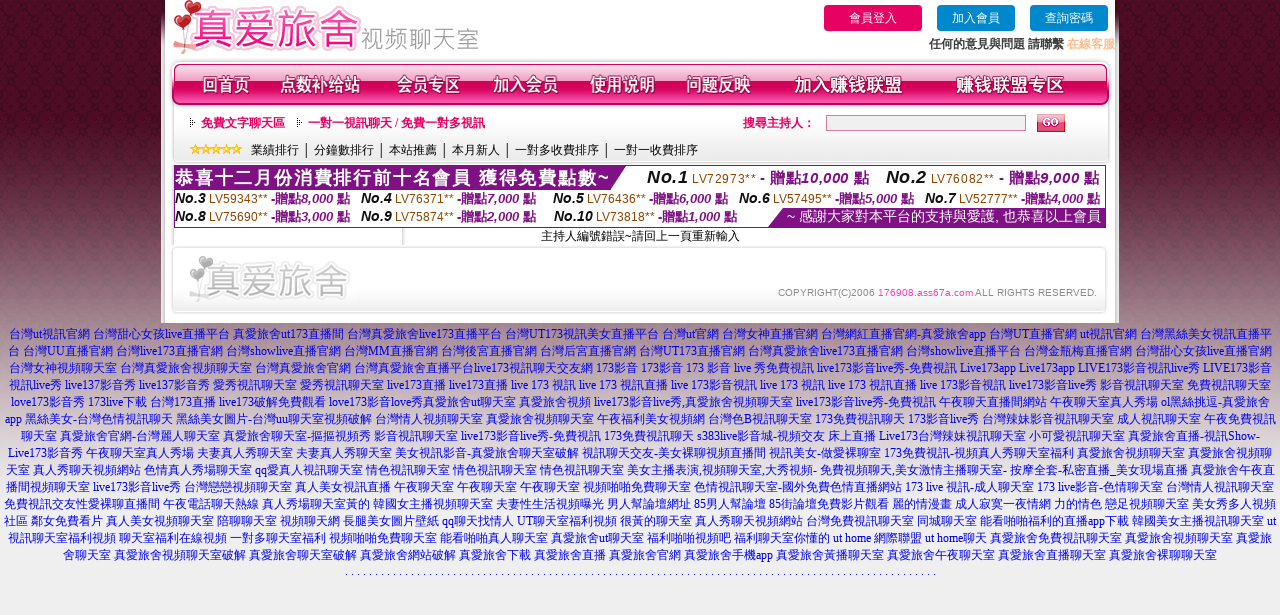

--- FILE ---
content_type: text/html; charset=Big5
request_url: http://176908.ass67a.com/?PUT=a_show&AID=186745&FID=176908&R2=&CHANNEL=
body_size: 7201
content:
<html>

<head>
<title>
台灣金瓶梅情色直播官網</title>
<meta http-equiv="PICS-Label" content='(PICS-1.1 "http://www.ticrf.org.tw/chinese/html/06-rating-v11.htm" l gen true for "http://176908.ass67a.com" r (s 3 l 3 v 3 o 0))'>
<meta http-equiv=content-type content="text/html; charset=big5">
<meta name="Keywords" content="">
<meta name="description" content="">
<style type="text/css"><!--
.text {
	font-size: 12px;
	line-height: 15px;
	color: #000000;
	text-decoration: none;
}

.link {
	font-size: 12px;
	line-height: 15px;
	color: #000000;
	text-decoration: underline;
}

.link_menu {
	font-size: 15px;
	line-height: 24px;
	text-decoration: underline;
}

.SS {font-size: 10px;line-height: 14px;}
.S {font-size: 11px;line-height: 16px;}
.M {font-size: 13px;line-height: 18px;}
.L {font-size: 15px;line-height: 20px;}
.LL {font-size: 17px;line-height: 22px;}


.t01 {
	font-family: "新細明體";
	font-size: 12px;
	color: #FFFFFF;
}
.t02 {
	font-family: "新細明體";
	font-size: 12px;
	line-height: 14px;
	color: #666666;
	text-decoration: underline;
}
.t03 {
	font-family: "新細明體";
	font-size: 12px;
	line-height: 18px;
	color: #000000;
}
.t04 {
	font-family: "新細明體";
	font-size: 12px;
	color: #FF0066;
}
.t05 {
	font-family: "新細明體";
	font-size: 12px;
	color: #000000;
}
.t06 {
	font-family: "新細明體";
	font-size: 12px;
	color: #FFFFFF;
}
.text1{
	font-family: "新細明體";
	font-size: 12px;
	color: #666666;
}
.text2{
	font-family: "新細明體";
	font-size: 15px;
	color: #990033;
}
.text3{
	font-family: "新細明體";
	font-size: 15px;
	color: #000066;
}
.text4{
	font-family: "新細明體";
	font-size: 12px;
	color: #FF6600;
}
.text5 {
	font-family: "新細明體";
	font-size: 15px;
	color: #000000;
}
.text6 {
	font-family: "新細明體";
	font-size: 12px;
	color: #FF6600;
}
.text7 {
	font-family: "新細明體";
	font-size: 15px;
	color: #FFFFFF;
	font-weight: bold;
}
.manu-black12b {
	font-size:12px;
	font-weight:bold;
	color:#000000;
	height:26px;
	text-align:center;
	line-height:24px;
	background-image: url(images/explain_02.gif);
	background-repeat: repeat-x;
	background-position: center center;
	border-left:#ffffff 1px solid;
	border-right:#ffffff 1px solid;
}
.manu-black12b a:link,.manu-black12b a:visited {color:#000000;}
.manu-black12b a:hover {color:#e60163;}

.manu-white12 {
	font-size:12px;
	color:#ffffff;
	text-align:center;
	height:26px;
	line-height:24px;
	background-image: url(images/explain_04.gif);
	background-repeat: repeat-x;
	background-position: center center;
	border-left:#ffffff 1px solid;
	border-right:#ffffff 1px solid;
}
.manu-white12 a:link,.manu-white12 a:visited {color:#ffffff;}
.manu-white12 a:hover {color:#eeeeee;}
.red-16b {font-size: 16px;font-weight: bold;color:#dc0a8f;line-height:30px;}
.red-16c {font-size: 16px;font-weight: bold;color:#f7006b;line-height:30px;}
.txt-gray {overflow:auto;border:#f4f4f4 1px solid;background-color:#f4f4f4;height:16px;color:#666666;font-size:12px;width:99%;height:125px;}
--></style>
<link href="css/main.css" rel="stylesheet" type="text/css" />
<link href="css/index.css" rel="stylesheet" type="text/css" />
<link href="css/zhuchiren.css" rel="stylesheet" type="text/css" />
<link href="css/baoxiang.css" rel="stylesheet" type="text/css" />
<script src='Scripts/AC_RunActiveContent.js' type='text/javascript'></script>
<script language="JavaScript" type="text/JavaScript">
function CHAT_GO(AID,FORMNAME){
  document.form1_GO.AID.value=AID;
  document.form1_GO.ROOM.value=AID;
  document.form1_GO.MID.value=10000;
if(FORMNAME.uname.value=="" || FORMNAME.uname.value.indexOf("請輸入")!=-1)    {
  alert("請輸入暱稱");
  FORMNAME.uname.focus();
}else{
  var AWidth = screen.width-20;
  var AHeight = screen.height-80;
  if( document.all || document.layers ){
  utchat10000=window.open("","utchat10000","width="+AWidth+",height="+AHeight+",resizable=yes,toolbar=no,location=no,directories=no,status=no,menubar=no,copyhistory=no,top=0,left=0");
  }else{
  utchat10000=window.open("","utchat10000","width="+AWidth+",height="+AHeight+",resizable=yes,toolbar=no,location=no,directories=no,status=no,menubar=no,copyhistory=no,top=0,left=0");
  }
  document.form1_GO.uname.value=FORMNAME.uname.value;
  document.form1_GO.sex.value=FORMNAME.sex.value;
  document.form1_GO.submit();
  }
}

function CHAT_GO123(AID){
  document.form1_GO.AID.value=AID;
  document.form1_GO.ROOM.value=AID;
  document.form1_GO.MID.value=10000;
  if(document.form1_GO.uname.value=="")    {
    alert("請輸入暱稱");
  }else{
    var AWidth = screen.width-20;
    var AHeight = screen.height-80;
    if( document.all || document.layers ){
    utchat10000=window.open("","utchat10000","width="+AWidth+",height="+AHeight+",resizable=yes,toolbar=no,location=no,directories=no,status=no,menubar=no,copyhistory=no,top=0,left=0");
    }else{
    utchat10000=window.open("","utchat10000","width="+AWidth+",height="+AHeight+",resizable=yes,toolbar=no,location=no,directories=no,status=no,menubar=no,copyhistory=no,top=0,left=0");
    }
    document.form1_GO.submit();
  }
}

function MM_swapImgRestore() { //v3.0
  var i,x,a=document.MM_sr; for(i=0;a&&i<a.length&&(x=a[i])&&x.oSrc;i++) x.src=x.oSrc;
}

function MM_preloadImages() { //v3.0
  var d=document; if(d.images){ if(!d.MM_p) d.MM_p=new Array();
    var i,j=d.MM_p.length,a=MM_preloadImages.arguments; for(i=0; i<a.length; i++)
    if (a[i].indexOf("#")!=0){ d.MM_p[j]=new Image; d.MM_p[j++].src=a[i];}}
}

function MM_findObj(n, d) { //v4.01
  var p,i,x;  if(!d) d=document; if((p=n.indexOf("?"))>0&&parent.frames.length) {
    d=parent.frames[n.substring(p+1)].document; n=n.substring(0,p);}
  if(!(x=d[n])&&d.all) x=d.all[n]; for (i=0;!x&&i<d.forms.length;i++) x=d.forms[i][n];
  for(i=0;!x&&d.layers&&i<d.layers.length;i++) x=MM_findObj(n,d.layers[i].document);
  if(!x && d.getElementById) x=d.getElementById(n); return x;
}

function MM_swapImage() { //v3.0
  var i,j=0,x,a=MM_swapImage.arguments; document.MM_sr=new Array; for(i=0;i<(a.length-2);i+=3)
   if ((x=MM_findObj(a[i]))!=null){document.MM_sr[j++]=x; if(!x.oSrc) x.oSrc=x.src; x.src=a[i+2];}
}


 function aa() {
   if (window.event.ctrlKey)
       {
     window.event.returnValue = false;
         return false;
       }
 }
 function bb() {
   window.event.returnValue = false;
 }
function MM_openBrWindow(theURL,winName,features) { //v2.0
 window.open(theURL,winName,features);
}


//-->
</script>

</head>
<!--body bgcolor=#000000 text=#000000 link=#0000CC vlink=#3987C6 topMargin=5 marginheight=0 marginwidth=0-->
<body>
<table width='950' border='0' cellspacing='0' cellpadding='0' ALIGN='CENTER' BGCOLOR='#990000'><TR><TD></td></tr></table><center><div id='main'><div id='main-l'><img src='images/mm69-bg-left.gif' width='4' height='50' /></div><div id='main-m'><table width='950' border='0' align='center' cellpadding='0' cellspacing='0' bgcolor='#FFFFFF'><tr><td width='315' align='left' valign='middle'><img src='images/mm69_logo.gif' width='315' height='54' /></td><td width='715' ALIGN='RIGHT'><table border='0' cellpadding='0' cellspacing='0' ALIGN='RIGHT'><tr><td><table width='300' height='35' border='0' cellpadding='0' cellspacing='0'><TR><td align='center'><a href='./index.phtml?PUT=up_logon&FID=176908' style='width:80px;height:25px;background-color:#e60163;padding:6px 25px;color:#ffffff;border:0;border-radius:4px;cursor:pointer;'>會員登入</a></td><td align='center'><a href='./index.phtml?PUT=up_reg&s=1' style='width:80px;height:25px;background-color:#0088cc;padding:6px 15px;color:#ffffff;border:0;border-radius:4px;cursor:pointer;'>加入會員</a></td><td align='center'><a href='./index.phtml?PUT=up_password' style='width:80px;height:25px;background-color:#0088cc;padding:6px 15px;color:#ffffff;border:0;border-radius:4px;cursor:pointer;'>查詢密碼</a></TD></TR></table></td></tr><tr><td ALIGN='RIGHT'><font color='#3C3C3C'><B>任何的意見與問題 請聯繫</B></font> <a href='/index.phtml?PUT=up_logon&FID=176908' style='color:#ffbc8c;'><B>在線客服</B></a></TD></TR></TABLE></TD></tr><tr><td colspan='2' align='left' valign='middle'><img src='images/mm69_05.gif' width='950' height='10' /></td></tr></table><table width='950' border='0' align='center' cellpadding='0' cellspacing='0' bgcolor='#FFFFFF'><tr><td width='16' align='left' background='images/mm69_08.gif'><img src='images/mm69_07.gif' width='16' height='41' /></td><td width='919' background='images/mm69_08.gif'><table width='900' border='0' align='center' cellpadding='0' cellspacing='0'><tr><td align='center'><a href='./index.phtml?FID=176908'><img src='images/mm69_10.gif' width='49' height='41' border='0' /></a></td><td align='center'><img src='images/mm69_08.gif' width='1' height='41' /></td><td align='center'><a href='/PAY1/?UID=&FID=176908' TARGET='_blank'><img src='images/mm69_12.gif' width='83' height='41' /></a></td><td align='center'><img src='images/mm69_08.gif' width='1' height='41' /></td><td align='center'><a href='./index.phtml?PUT=up_logon&FID=176908'><img src='images/mm69_14.gif' width='67' height='41' border='0' /></a></td><td align='center'><img src='images/mm69_08.gif' width='1' height='41' /></td><td align='center'><a href='./index.phtml?PUT=up_reg&s=1&FID=176908'><img src='images/mm69_16.gif' width='67' height='41' border='0' /></a></td><td align='center'><img src='images/mm69_08.gif' width='1' height='41' /></td><td align='center'><a href='./index.phtml?PUT=faq&FID=176908'><img src='images/mm69_18.gif' width='66' height='41' border='0' /></a></td><td align='center'><img src='images/mm69_08.gif' width='1' height='41' /></td><td align='center'><a href='./index.phtml?PUT=mailbox&FID=176908'><img src='images/mm69_22.gif' width='68' height='41' border='0' /></a></td><td align='center'><img src='images/mm69_08.gif' width='1' height='41' /></td><td align='center'><a href='./index.phtml?PUT=aweb_reg&FID=176908'><img src='images/mm69_28.gif' width='111' height='41' border='0' /></a></td><td align='center'><img src='images/mm69_08.gif' width='1' height='41' /></td><td align='center'><a href='./index.phtml?PUT=aweb_logon&FID=176908'><img src='images/mm69_26.gif' width='111' height='41' border='0' /></a></td></tr></table></td><td width='15' align='right' background='images/mm69_08.gif'><img src='images/mm69_24.gif' width='15' height='41' /></td></tr></table><SCRIPT language='JavaScript'>function CHECK_SEARCH_KEY(FORMNAME){var error;if (FORMNAME.KEY_STR.value.length<2){alert('您輸入的搜尋字串必需多於 2 字元!!');FORMNAME.KEY_STR.focus();return false;}return true;}</SCRIPT><table width='950' height='60' border='0' align='center' cellpadding='0' cellspacing='0'><tr><td valign='middle' class='top-bg'><table width='900' border='0' align='center' cellpadding='0' cellspacing='0'><tr><form name='SEARCHFORM' action='./index.phtml' align=center method=POST onSubmit='return CHECK_SEARCH_KEY(SEARCHFORM);'><input type=hidden name='PUT' value=''><input type=hidden name='FID' value='176908'><td width='368' height='30' align='left' class='red12-b'><img src='images/mm69-jt.gif' width='5' height='9' />&nbsp;&nbsp;<a href='./index.phtml?CHANNEL=R51&FID=176908'>免費文字聊天區</a>&nbsp;&nbsp;&nbsp;&nbsp;<img src='images/mm69-jt.gif' width='5' height='9' />&nbsp;&nbsp;<a href='./index.phtml?CHANNEL=R54&FID=176908'>一對一視訊聊天 / 免費一對多視訊</a></td><td width='257' align='right' class='red12-b'>搜尋主持人：</td><td width='222' align='center'><input name='KEY_STR' type='text' class='input-red-border' VALUE='' /></td><td width='53' align='left'><input type='image' src='images/mm69_go.gif' width='28' height='18' /></td></form></tr><tr><td colspan='4' class='black12'><img src='images/mm69-star.gif' width='52' height='10' />&nbsp;&nbsp;&nbsp;<a href='./index.phtml?PUT=A_SORT&SORT=N&ON=1&FID=176908'>業績排行</a> │ <a href='./index.phtml?PUT=A_SORT&SORT=N1&ON=1&FID=176908'>分鐘數排行</a> │ <a href='./index.phtml?PUT=A_SORT&SORT=HOT&ON=1&FID=176908'>本站推薦</a> │ <a href='./index.phtml?PUT=A_SORT&SORT=NEW&ON=1&FID=176908'>本月新人</a> │ <a href='./index.phtml?PUT=A_SORT&SORT=R6&ON=1&FID=176908'>一對多收費排序</a> │ <a href='./index.phtml?PUT=A_SORT&SORT=R7&ON=1&FID=176908'>一對一收費排序</a></td></tr></table></td></tr></table><table width='0' border='0' cellpadding='0' cellspacing='0'><TR><TD></TD></TR><form method='POST' action='/V4/index.phtml'  target='utchat10000' name='form1_GO'><input type='HIDDEN' name='uname' value=''><input type='HIDDEN' name='sex' value=''><input type='HIDDEN' name='sextype' value=''><input type='HIDDEN' name='age' value=''><input type='HIDDEN' name='MID' value='176908'><input type='HIDDEN' name='UID' value=''><input type='HIDDEN' name='ROOM' value='186745'><input type='HIDDEN' name='AID' value='186745'><input type='HIDDEN' name='FID' value='176908'><input type='HIDDEN' name='ACTIONTYPE' value='AUTO'></form></TABLE><div style="margin: auto;width: 930px;border:1px solid #7f1184; font-family:Helvetica, Arial, 微軟正黑體 ,sans-serif;font-size: 13px; background-color: #ffffff">
<table border="0" cellpadding="0" cellspacing="0" width="100%">
            <tr>
              <td align="left" valign="top">
                <table border="0" cellpadding="0" cellspacing="0" height="23">
                  <tr>
                    <td height="23" bgcolor="#7f1184"><b style="letter-spacing:0.1em;color:#FFFFFF;font-size:18px"> 恭喜十二月份消費排行前十名會員 獲得免費點數~</b></td>
                    <td align="left" valign="top" width="15">
                      <div style="border-style:solid;border-width: 23px 15px 0 0;border-color: #7e1184 transparent transparent transparent;"></div>
                    </td>
                  </tr>
                </table>
              </td>
              <td align="left" style="letter-spacing:0.05em">
                <b style="color:#111111;font-size:18px"><em>No.1</em></b>&nbsp;<span style="color:#8c4600">LV72973**</span>
                <b style="color:#7f1184;font-size:15px"> - 贈點<em>10,000</em> 點</b>
              </td>
              <td align="center" style="letter-spacing:0.05em">
                <b style="color:#111111;font-size:18px"><em>No.2</em></b>&nbsp;<span style="color:#8c4600">LV76082**</span>
                <b style="color:#7f1184;font-size:15px"> - 贈點<em>9,000</em> 點</b>
              </td>
            </tr>
          </table>
          <table border="0" cellpadding="0" cellspacing="0" width="100%">
            <tr>
              <td width="20%">
                <b style="color:#111111;font-size:14px"><em>No.3</em></b>&nbsp;<span style="color:#8c4600;font-size:12px">LV59343**</span>
                <b style="color:#7f1184;font-size:13px"> -贈點<em>8,000</em> 點</b>
              </td>
              <td width="20%">
                <b style="color:#111111;font-size:14px"><em>No.4</em></b>&nbsp;<span style="color:#8c4600;font-size:12px">LV76371**</span>
                <b style="color:#7f1184;font-size:13px"> -贈點<em>7,000</em> 點</b>
              </td>
              <td align="center" width="20%">
                <b style="color:#111111;font-size:14px"><em>No.5</em></b>&nbsp;<span style="color:#8c4600;font-size:12px">LV76436**</span>
                <b style="color:#7f1184;font-size:13px"> -贈點<em>6,000</em> 點</b>
              </td>
              <td align="center">
                <b style="color:#111111;font-size:14px"><em>No.6</em></b>&nbsp;<span style="color:#8c4600;font-size:12px">LV57495**</span>
                <b style="color:#7f1184;font-size:13px"> -贈點<em>5,000</em> 點</b>
              </td>
              <td align="center">
                <b style="color:#111111;font-size:14px"><em>No.7</em></b>&nbsp;<span style="color:#8c4600;font-size:12px">LV52777**</span>
                <b style="color:#7f1184;font-size:13px"> -贈點<em>4,000</em> 點</b>
              </td>
            </tr>
          </table>
          <table border="0" cellpadding="0" cellspacing="0" width="100%">
            <tr>
              <td width="20%">
                <b style="color:#111111;font-size:14px"><em>No.8</em></b>&nbsp;<span style="color:#8c4600;font-size:12px">LV75690**</span>
                <b style="color:#7f1184;font-size:13px"> -贈點<em>3,000</em> 點</b>
              </td>
              <td width="20%">
                <b style="color:#111111;font-size:14px"><em>No.9</em></b>&nbsp;<span style="color:#8c4600;font-size:12px">LV75874**</span>
                <b style="color:#7f1184;font-size:13px"> -贈點<em>2,000</em> 點</b>
              </td>
              <td align="center">
                <b style="color:#111111;font-size:14px"><em>No.10</em></b>&nbsp;<span style="color:#8c4600;font-size:12px">LV73818**</span>
                <b style="color:#7f1184;font-size:13px"> -贈點<em>1,000</em> 點</b>
              </td>
              <td align="right" valign="bottom">
                <table border="0" cellpadding="0" cellspacing="0">
                  <tr>
                    <td align="right" valign="top" width="15">
                      <div style="border-style: solid;border-width:0 0 19px 15px;border-color: transparent transparent #7e1184 transparent;"></div>
                    </td>
                    <td bgcolor="#7f1184" style="color:#FFFFFF;font-size:14px">&nbsp;~ 感謝大家對本平台的支持與愛護, 也恭喜以上會員&nbsp;</td>
                  </tr>
                </table>
              </td>
            </tr>
          </table>
        </div>
<SCRIPT>
function CHATGOM(AID,ACTIONTYPE){
  var AW = screen.availWidth;
  var AH = screen.availHeight;
  if(AW>1200){
    AW=1200;
  }
  if(AH>800){
    AH=800;
  }
  
 if( document.all || document.layers ){
   window.open('/V4MEIMEI69/index.phtml?ACTIONTYPE='+ACTIONTYPE+'&AID='+AID+'&FID=176908','ACHAT_176908'+'_'+AID,'width='+AW+',height='+AH+',resizable=yes,toolbar=no,location=no,directories=no,status=no,menubar=no,copyhistory=no,top=0,left=0');
 }else{
   window.open('/V4MEIMEI69/index.phtml?ACTIONTYPE='+ACTIONTYPE+'&AID='+AID+'&FID=176908','ACHAT_176908'+'_'+AID,'width='+AW+',height='+AH+',resizable=yes,toolbar=no,location=no,directories=no,status=no,menubar=no,copyhistory=no,top=0,left=0');
 }}function CHATGO(AID,ACTIONTYPE){
  var AW = screen.availWidth;
  var AH = screen.availHeight;
  if(AW>1200){
    AW=1200;
  }
  if(AH>800){
    AH=800;
  }
  
 if( document.all || document.layers ){
   window.open('/V4MEIMEI69/index.phtml?ACTIONTYPE='+ACTIONTYPE+'&AID='+AID+'&FID=176908','utchat176908','width='+AW+',height='+AH+',resizable=yes,toolbar=no,location=no,directories=no,status=no,menubar=no,copyhistory=no,top=0,left=0');
 }else{
   window.open('/V4MEIMEI69/index.phtml?ACTIONTYPE='+ACTIONTYPE+'&AID='+AID+'&FID=176908','utchat176908','width='+AW+',height='+AH+',resizable=yes,toolbar=no,location=no,directories=no,status=no,menubar=no,copyhistory=no,top=0,left=0');
 }}</SCRIPT>主持人編號錯誤~請回上一頁重新輸入<table width='940' border='0' align='center' cellpadding='0' cellspacing='0'><tr><td width='14' align='left' background='images/mm69_123.gif'><img src='images/mm69_121.gif' width='14' height='70' /></td><td width='173' align='left' background='images/mm69_123.gif'><a href='#'><img src='images/mm69_126.gif' width='173' height='48' border='0' /></a></td><td width='740' align='right' valign='bottom' background='images/mm69_123.gif' class='copyright'>COPYRIGHT(C)2006 <font color='#fe3ebb'>176908.ass67a.com</font> ALL RIGHTS RESERVED.</td><td width='13' align='left'><img src='images/mm69_124.gif' width='11' height='70' /></td></tr></table><table width='100%' height='8' border='0' cellpadding='0' cellspacing='0' bgcolor='#FFFFFF'><tr><td></td></tr></table></div><div id='main-r'><img src='images/mm69-bg-right.gif' width='4' height='50' /></div><div class='clear'></div></div><TABLE><TR><TD><CENTER><a href=http://1712516.s35ue.com/ target=_blank>台灣ut視訊官網</a>
<a href=http://1712517.s37yw.com/ target=_blank>台灣甜心女孩live直播平台</a>
<a href=http://1725567.ye85u.com/ target=_blank>真愛旅舍ut173直播間</a>
<a href=http://1725568.gsa83a.com/ target=_blank>台灣真愛旅舍live173直播平台</a>
<a href=http://1725569.jcc97a.com/ target=_blank>台灣UT173視訊美女直播平台</a>
<a href=http://1728831.xkk57a.com/ target=_blank>台灣ut官網</a>
<a href=http://2117820.ya347a.com/ target=_blank>台灣女神直播官網</a>
<a href=http://2117821.e365h.com/ target=_blank>台灣網紅直播官網-真愛旅舍app</a>
<a href=http://2117822.h89kt.com/ target=_blank>台灣UT直播官網</a>
<a href=http://2117823.t68ek.com/ target=_blank>ut視訊官網</a>
<a href=http://2117824.ew38k.com/ target=_blank>台灣黑絲美女視訊直播平台</a>
<a href=http://2117825.ew39e.com/ target=_blank>台灣UU直播官網</a>
<a href=http://2117826.m352ww.com/ target=_blank>台灣live173直播官網</a>
<a href=http://2117827.hy68uu.com/ target=_blank>台灣showlive直播官網</a>
<a href=http://2117828.hh67uu.com/ target=_blank>台灣MM直播官網</a>
<a href=http://2117829.ye86k.com/ target=_blank>台灣後宮直播官網</a>
<a href=http://2117830.k26yyy.com/ target=_blank>台灣后宮直播官網</a>
<a href=http://2117831.k26yhh.com/ target=_blank>台灣UT173直播官網</a>
<a href=http://2117832.k56ss.com/ target=_blank>台灣真愛旅舍live173直播官網</a>
<a href=http://2117833.yuk26a.com/ target=_blank>台灣showlive直播平台</a>
<a href=http://2117834.yak79a.com/ target=_blank>台灣金瓶梅直播官網</a>
<a href=http://2117835.ks418a.com/ target=_blank>台灣甜心女孩live直播官網</a>
<a href=http://2117836.eek98.com/ target=_blank>台灣女神視頻聊天室</a>
<a href=http://2117837.ysk78.com/ target=_blank>台灣真愛旅舍視頻聊天室</a>
<a href=http://2117838.mek63.com/ target=_blank>台灣真愛旅舍官網</a>
<a href=http://2117839.jyf63.com/ target=_blank>台灣真愛旅舍直播平台</a><a href=http://1797403.ey73g.com/ target=_blank>live173視訊聊天交友網</a>
<a href=http://1797404.ey73g.com/ target=_blank>173影音</a>
<a href=http://1797405.sh57u.com/ target=_blank>173影音</a>
<a href=http://1797406.sh57u.com/ target=_blank>173 影音 live 秀免費視訊</a>
<a href=http://1797407.sh57u.com/ target=_blank>live173影音live秀-免費視訊</a>
<a href=http://1797408.sh57u.com/ target=_blank>Live173app</a>
<a href=http://1797409.sh57u.com/ target=_blank>Live173app</a>
<a href=http://1797410.sh57u.com/ target=_blank>LIVE173影音視訊live秀</a>
<a href=http://1797411.sh57u.com/ target=_blank>LIVE173影音視訊live秀</a>
<a href=http://1797412.sh57u.com/ target=_blank>live137影音秀</a>
<a href=http://1797413.sh57u.com/ target=_blank>live137影音秀</a>
<a href=http://1797414.m663ww.com/ target=_blank>愛秀視訊聊天室</a>
<a href=http://1797415.m663ww.com/ target=_blank>愛秀視訊聊天室</a>
<a href=http://1797416.m663ww.com/ target=_blank>live173直播</a>
<a href=http://1797417.m663ww.com/ target=_blank>live173直播</a>
<a href=http://1797418.m663ww.com/ target=_blank>live 173 視訊</a>
<a href=http://1797419.m663ww.com/ target=_blank>live 173 視訊直播</a>
<a href=http://1797420.m663ww.com/ target=_blank>live 173影音視訊</a>
<a href=http://1797421.m663ww.com/ target=_blank>live 173 視訊</a>
<a href=http://1797422.m663ww.com/ target=_blank>live 173 視訊直播</a>
<a href=http://1807600.m663ww.com/ target=_blank>live 173影音視訊</a>
<a href=http://1807601.g299ss.com/ target=_blank>live173影音live秀</a>
<a href=http://1807618.g299ss.com/ target=_blank>影音視訊聊天室 免費視訊聊天室</a>
<a href=http://1807645.g299ss.com/ target=_blank>love173影音秀</a>
<a href=http://1807646.g299ss.com/ target=_blank>173live下載</a>
<a href=http://1807647.g299ss.com/ target=_blank>台灣173直播</a>
<a href=http://1807648.g299ss.com/ target=_blank>live173破解免費觀看</a>
<a href=http://1807649.g299ss.com/ target=_blank>love173影音love秀</a><a href=http://www.bt77m.com/ target=_blank>真愛旅舍ut聊天室</a>
<a href=http://www.g5678k.com/ target=_blank>真愛旅舍視頻</a>
<a href=http://www.k56ss.com/ target=_blank>live173影音live秀,真愛旅舍視頻聊天室</a>
<a href=http://www.h4567s.com/ target=_blank>live173影音live秀-免費視訊</a>
<a href=http://ks55y.com/ target=_blank>午夜聊天直播間網站</a>
<a href=http://www.us37h.com/ target=_blank>午夜聊天室真人秀場</a>
<a href=http://176886.kak63a.com/ target=_blank>ol黑絲挑逗-真愛旅舍app</a>
<a href=http://176887.kak63a.com/ target=_blank>黑絲美女-台灣色情視訊聊天</a>
<a href=http://176888.gsa83a.com/ target=_blank>黑絲美女圖片-台灣uu聊天室視頻破解</a>
<a href=http://ke252.com/ target=_blank>台灣情人視頻聊天室</a>
<a href=http://www.yk895.com/ target=_blank>真愛旅舍視頻聊天室</a>
<a href=http://mk68ask.com/ target=_blank>午夜福利美女視頻網</a>
<a href=http://213089.cspp22.com/ target=_blank>台灣色B視訊聊天室</a>
<a href=http://ay32g.com/ target=_blank>173免費視訊聊天</a>
<a href=http://yg62s.com/ target=_blank>173影音live秀</a>
<a href=http://wg99v.com/ target=_blank>台灣辣妹影音視訊聊天室</a>
<a href=http://uww688.com/ target=_blank>成人視訊聊天室</a>
<a href=http://www.shhk66.net/ target=_blank>午夜免費視訊聊天室</a>
<a href=http://168888.jcc97a.com/ target=_blank>真愛旅舍官網-台灣麗人聊天室</a>
<a href=http://168889.xkk57a.com/ target=_blank>真愛旅舍聊天室-摳摳視頻秀</a>
<a href=http://app.te22h.com/ target=_blank>影音視訊聊天室</a>
<a href=http://app.ek55y.com/ target=_blank>live173影音live秀-免費視訊</a>
<a href=http://app.ys58k.com/ target=_blank>173免費視訊聊天</a>
<a href=http://176895.i577.com/ target=_blank>s383live影音城-視頻交友 床上直播</a>
<a href=http://www.173io.com/ target=_blank>Live173台灣辣妹視訊聊天室</a>
<a href=http://www.358mm.com/ target=_blank>小可愛視訊聊天室</a>
<a href=http://358ww.com/ target=_blank>真愛旅舍直播-視訊Show-Live173影音秀</a>
<a href=http://gtyu22.com/ target=_blank>午夜聊天室真人秀場</a>
<a href=http://www.hssh66.com/ target=_blank>夫妻真人秀聊天室</a>
<a href=http://hssh66.com/ target=_blank>夫妻真人秀聊天室</a>
<a href=http://335959.y676yy.com/ target=_blank>美女視訊影音-真愛旅舍聊天室破解</a>
<a href=http://335960.y676yy.com/ target=_blank>視訊聊天交友-美女裸聊視頻直播間</a>
<a href=http://335961.y676yy.com/ target=_blank>視訊美女-做愛裸聊室</a>
<a href=http://335962.s352ee.com/ target=_blank>173免費視訊-視頻真人秀聊天室福利</a>
<a href=http://mu33t.com/ target=_blank>真愛旅舍視頻聊天室</a>
<a href=http://ge22k.com/ target=_blank>真愛旅舍視頻聊天室</a>
<a href=http://a37.showliveapp.com/ target=_blank>真人秀聊天視頻網站</a>
<a href=http://yffh99.net/ target=_blank>色情真人秀場聊天室</a>
<a href=http://www.ek38.com/ target=_blank>qq愛真人視訊聊天室</a>
<a href=http://www.ek69.com/ target=_blank>情色視訊聊天室</a>
<a href=http://ek69.com/ target=_blank>情色視訊聊天室</a>
<a href=http://www.a383tt.com/ target=_blank>情色視訊聊天室</a>
<a href=http://www.4jjx.com/ target=_blank>美女主播表演,視頻聊天室,大秀視頻-</a>
<a href=http://3kkc.com/ target=_blank>免費視頻聊天,美女激情主播聊天室-</a>
<a href=http://176894.i577.com/ target=_blank>按摩全套-私密直播_美女現場直播</a>
<a href=http://g786u.com/ target=_blank>真愛旅舍午夜直播間視頻聊天室</a>
<a href=http://www.h68ks.com/ target=_blank>live173影音live秀</a>
<a href=http://www.yhh263.com/ target=_blank>台灣戀戀視頻聊天室</a>
<a href=http://wkk777.com/ target=_blank>真人美女視訊直播</a>
<a href=http://www.hhapp96.com/ target=_blank>午夜聊天室</a>
<a href=http://hhapp96.com/ target=_blank>午夜聊天室</a>
<a href=http://www.kyk99.com/ target=_blank>午夜聊天室</a>
<a href=http://app.hk98y.com/ target=_blank>視頻啪啪免費聊天室</a>
<a href=http://336056.hk1007.com/ target=_blank>色情視訊聊天室-國外免費色情直播網站</a>
<a href=http://176849.i577.com/ target=_blank>173 live 視訊-成人聊天室</a>
<a href=http://176850.i577.com/ target=_blank>173 live影音-色情聊天室</a>
<a href=http://www.ym98g.com/ target=_blank>台灣情人視訊聊天室</a>
<a href=http://www.mg76t.com/ target=_blank>免費視訊交友</a><a href=http://a531.cbm665.com/ target=_blank>性愛裸聊直播間</a>
<a href=http://a316.ggg628.com/ target=_blank>午夜電話聊天熱線</a>
<a href=http://a543.khkk32.com/ target=_blank>真人秀場聊天室黃的</a>
<a href=http://a397.khkk33.com/ target=_blank>韓國女主播視頻聊天室</a>
<a href=http://a646.cbm665.com/ target=_blank>夫妻性生活視頻曝光</a>
<a href=http://s22.esh72.com/ target=_blank>男人幫論壇網址</a>
<a href=http://a163.hugkky.com/ target=_blank>85男人幫論壇</a>
<a href=http://a13.fuukkh.com/ target=_blank>85街論壇免費影片觀看</a>
<a href=http://e32.ky66s.com/ target=_blank>麗的情漫畫</a>
<a href=http://a176.khkk33.com/ target=_blank>成人寂寞一夜情網</a>
<a href=http://e54.ky66s.com/ target=_blank>力的情色</a>
<a href=http://a444.khkk32.com/ target=_blank>戀足視頻聊天室</a>
<a href=http://a341.ggg628.com/ target=_blank>美女秀多人視頻社區</a>
<a href=http://a60.ggg628.com/ target=_blank>鄰女免費看片</a>
<a href=http://a127.khkk33.com/ target=_blank>真人美女視頻聊天室</a>
<a href=http://a585.khkk32.com/ target=_blank>陪聊聊天室</a>
<a href=http://gb20.esh72.com/ target=_blank>視頻聊天網</a>
<a href=http://hb68.khe33.com/ target=_blank>長腿美女圖片壁紙</a>
<a href=http://a511.khkk32.com/ target=_blank>qq聊天找情人</a>
<a href=http://a51.k899k.com/ target=_blank>UT聊天室福利視頻</a>
<a href=http://a52.k899k.com/ target=_blank>很黃的聊天室</a>
<a href=http://a53.k899k.com/ target=_blank>真人秀聊天視頻網站</a>
<a href=http://a54.k899k.com/ target=_blank>台灣免費視訊聊天室</a>
<a href=http://a55.k899k.com/ target=_blank>同城聊天室</a>
<a href=http://a56.k899k.com/ target=_blank>能看啪啪福利的直播app下載</a>
<a href=http://a57.k899k.com/ target=_blank>韓國美女主播視訊聊天室</a>
<a href=http://a58.k899k.com/ target=_blank>ut視訊聊天室福利視頻</a>
<a href=http://a59.k899k.com/ target=_blank>聊天室福利在線視頻</a>
<a href=http://a60.k899k.com/ target=_blank>一對多聊天室福利</a>
<a href=http://a61.k899k.com/ target=_blank>視頻啪啪免費聊天室</a>
<a href=http://a62.k899k.com/ target=_blank>能看啪啪真人聊天室</a>
<a href=http://a63.k899k.com/ target=_blank>真愛旅舍ut聊天室</a>
<a href=http://a64.k899k.com/ target=_blank>福利啪啪視頻吧</a>
<a href=http://a65.k899k.com/ target=_blank>福利聊天室你懂的</a>
<a href=http://212959.mmapput.com/>ut home 網際聯盟</a>
<a href=http://212960.173ek.com/>ut home聊天</a>
<a href=http://212961.i722.com/>真愛旅舍免費視訊聊天室</a>
<a href=http://212962.hhsk686.com/>真愛旅舍視頻聊天室</a>
<a href=http://212963.kttapp.com/>真愛旅舍聊天室</a>
<a href=http://212964.fwwd5.com/>真愛旅舍視頻聊天室破解</a>
<a href=http://212965.ktem58.com/>真愛旅舍聊天室破解</a>
<a href=http://212966.qwty77.com/>真愛旅舍網站破解</a>
<a href=http://212967.tkk998.com/>真愛旅舍下載</a>
<a href=http://212968.pipi987.com/>真愛旅舍直播</a>
<a href=http://212969.kk9001.com/>真愛旅舍官網</a>
<a href=http://212970.zkt7.com/>真愛旅舍手機app</a>
<a href=http://212971.apprcup.com/>真愛旅舍黃播聊天室</a>
<a href=http://212972.kpky22.com/>真愛旅舍午夜聊天室</a>
<a href=http://212973.uopp56.com/>真愛旅舍直播聊天室</a>
<a href=http://212974.applive88.com/>真愛旅舍裸聊聊天室</a><CENTER><a href=http://as1.msdn567.com/ target=_blank>.</a>
<a href=http://as2.msdn567.com/ target=_blank>.</a>
<a href=http://as3.msdn567.com/ target=_blank>.</a>
<a href=http://as4.msdn567.com/ target=_blank>.</a>
<a href=http://as5.msdn567.com/ target=_blank>.</a>
<a href=http://as6.msdn567.com/ target=_blank>.</a>
<a href=http://as7.msdn567.com/ target=_blank>.</a>
<a href=http://as8.msdn567.com/ target=_blank>.</a>
<a href=http://as9.msdn567.com/ target=_blank>.</a>
<a href=http://as10.msdn567.com/ target=_blank>.</a>
<a href=http://as11.msdn567.com/ target=_blank>.</a>
<a href=http://as12.msdn567.com/ target=_blank>.</a>
<a href=http://as13.msdn567.com/ target=_blank>.</a>
<a href=http://as14.msdn567.com/ target=_blank>.</a>
<a href=http://as15.msdn567.com/ target=_blank>.</a>
<a href=http://as16.msdn567.com/ target=_blank>.</a>
<a href=http://as17.msdn567.com/ target=_blank>.</a>
<a href=http://as18.msdn567.com/ target=_blank>.</a>
<a href=http://as19.msdn567.com/ target=_blank>.</a>
<a href=http://as20.msdn567.com/ target=_blank>.</a>
<a href=http://as21.msdn567.com/ target=_blank>.</a>
<a href=http://as22.msdn567.com/ target=_blank>.</a>
<a href=http://as23.msdn567.com/ target=_blank>.</a>
<a href=http://as24.msdn567.com/ target=_blank>.</a>
<a href=http://as25.msdn567.com/ target=_blank>.</a>
<a href=http://as26.msdn567.com/ target=_blank>.</a>
<a href=http://as27.msdn567.com/ target=_blank>.</a>
<a href=http://as28.msdn567.com/ target=_blank>.</a>
<a href=http://as29.msdn567.com/ target=_blank>.</a>
<a href=http://as30.msdn567.com/ target=_blank>.</a>
<a href=http://as31.msdn567.com/ target=_blank>.</a>
<a href=http://as32.msdn567.com/ target=_blank>.</a>
<a href=http://as33.msdn567.com/ target=_blank>.</a>
<a href=http://as34.msdn567.com/ target=_blank>.</a>
<a href=http://as35.msdn567.com/ target=_blank>.</a>
<a href=http://as36.msdn567.com/ target=_blank>.</a>
<a href=http://as37.msdn567.com/ target=_blank>.</a>
<a href=http://as38.msdn567.com/ target=_blank>.</a>
<a href=http://as39.msdn567.com/ target=_blank>.</a>
<a href=http://as40.msdn567.com/ target=_blank>.</a>
<a href=http://as41.msdn567.com/ target=_blank>.</a>
<a href=http://as42.msdn567.com/ target=_blank>.</a>
<a href=http://as43.msdn567.com/ target=_blank>.</a>
<a href=http://as44.msdn567.com/ target=_blank>.</a>
<a href=http://as45.msdn567.com/ target=_blank>.</a>
<a href=http://as46.msdn567.com/ target=_blank>.</a>
<a href=http://as47.msdn567.com/ target=_blank>.</a>
<a href=http://as48.msdn567.com/ target=_blank>.</a>
<a href=http://as49.msdn567.com/ target=_blank>.</a>
<a href=http://as50.msdn567.com/ target=_blank>.</a>
<a href=http://as51.msdn567.com/ target=_blank>.</a>
<a href=http://as52.msdn567.com/ target=_blank>.</a>
<a href=http://as53.msdn567.com/ target=_blank>.</a>
<a href=http://as54.msdn567.com/ target=_blank>.</a>
<a href=http://as55.msdn567.com/ target=_blank>.</a>
<a href=http://as56.msdn567.com/ target=_blank>.</a>
<a href=http://as57.msdn567.com/ target=_blank>.</a>
<a href=http://as58.msdn567.com/ target=_blank>.</a>
<a href=http://as59.msdn567.com/ target=_blank>.</a>
<a href=http://as60.msdn567.com/ target=_blank>.</a>
<a href=http://as61.msdn567.com/ target=_blank>.</a>
<a href=http://as62.msdn567.com/ target=_blank>.</a>
<a href=http://as63.msdn567.com/ target=_blank>.</a>
<a href=http://as64.msdn567.com/ target=_blank>.</a>
<a href=http://as65.msdn567.com/ target=_blank>.</a>
<a href=http://as66.msdn567.com/ target=_blank>.</a>
<a href=http://as67.msdn567.com/ target=_blank>.</a>
<a href=http://as68.msdn567.com/ target=_blank>.</a>
<a href=http://as69.msdn567.com/ target=_blank>.</a>
<a href=http://as70.msdn567.com/ target=_blank>.</a>
<a href=http://as71.msdn567.com/ target=_blank>.</a>
<a href=http://as72.msdn567.com/ target=_blank>.</a>
<a href=http://as73.msdn567.com/ target=_blank>.</a>
<a href=http://as74.msdn567.com/ target=_blank>.</a>
<a href=http://as75.msdn567.com/ target=_blank>.</a>
<a href=http://as76.msdn567.com/ target=_blank>.</a>
<a href=http://as77.msdn567.com/ target=_blank>.</a>
<a href=http://as78.msdn567.com/ target=_blank>.</a>
<a href=http://as79.msdn567.com/ target=_blank>.</a>
<a href=http://as80.msdn567.com/ target=_blank>.</a>
<a href=http://as81.msdn567.com/ target=_blank>.</a>
<a href=http://as82.msdn567.com/ target=_blank>.</a>
<a href=http://as83.msdn567.com/ target=_blank>.</a>
<a href=http://as84.msdn567.com/ target=_blank>.</a>
<a href=http://as85.msdn567.com/ target=_blank>.</a>
<a href=http://as86.msdn567.com/ target=_blank>.</a>
<a href=http://as87.msdn567.com/ target=_blank>.</a>
<a href=http://as88.msdn567.com/ target=_blank>.</a>
<a href=http://as89.msdn567.com/ target=_blank>.</a>
<a href=http://as90.msdn567.com/ target=_blank>.</a>
<a href=http://as91.msdn567.com/ target=_blank>.</a>
<a href=http://as92.msdn567.com/ target=_blank>.</a>
<a href=http://as93.msdn567.com/ target=_blank>.</a>
<a href=http://as94.msdn567.com/ target=_blank>.</a>
<a href=http://as95.msdn567.com/ target=_blank>.</a>
<a href=http://as96.msdn567.com/ target=_blank>.</a>
<a href=http://as97.msdn567.com/ target=_blank>.</a>
<a href=http://as98.msdn567.com/ target=_blank>.</a>
<a href=http://as99.msdn567.com/ target=_blank>.</a></CENTER></TD></TR></TABLE></body></html>